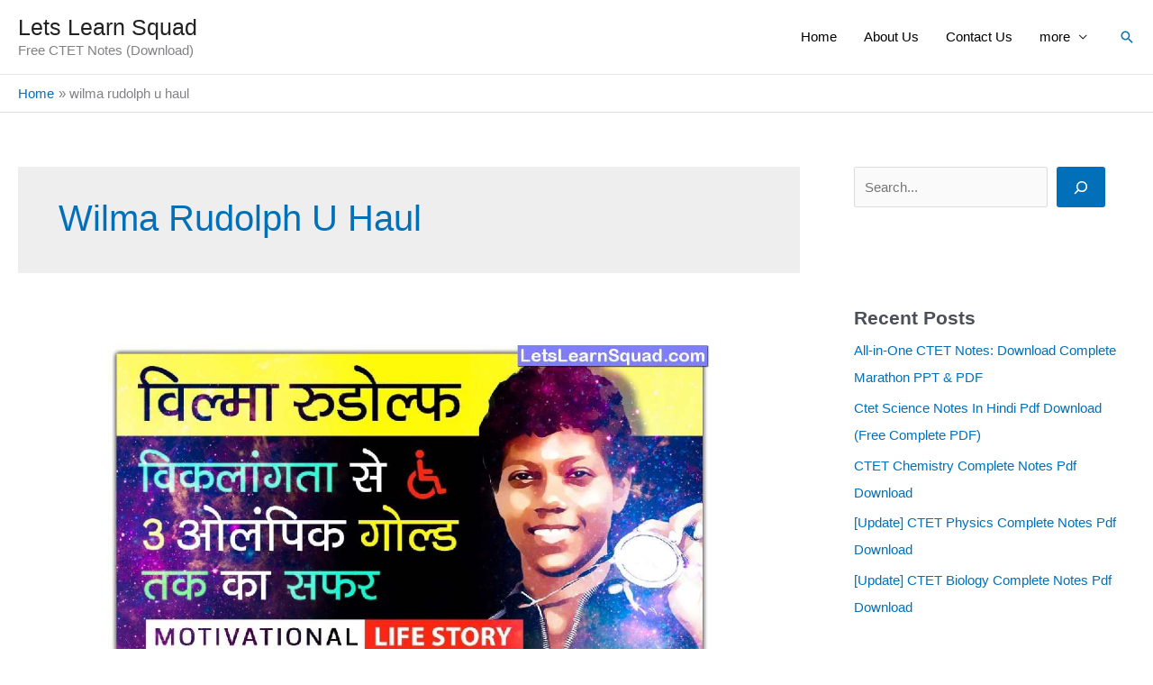

--- FILE ---
content_type: text/html; charset=utf-8
request_url: https://www.google.com/recaptcha/api2/aframe
body_size: 267
content:
<!DOCTYPE HTML><html><head><meta http-equiv="content-type" content="text/html; charset=UTF-8"></head><body><script nonce="NiUSsJ7ggBJsbE4uUVxWBw">/** Anti-fraud and anti-abuse applications only. See google.com/recaptcha */ try{var clients={'sodar':'https://pagead2.googlesyndication.com/pagead/sodar?'};window.addEventListener("message",function(a){try{if(a.source===window.parent){var b=JSON.parse(a.data);var c=clients[b['id']];if(c){var d=document.createElement('img');d.src=c+b['params']+'&rc='+(localStorage.getItem("rc::a")?sessionStorage.getItem("rc::b"):"");window.document.body.appendChild(d);sessionStorage.setItem("rc::e",parseInt(sessionStorage.getItem("rc::e")||0)+1);localStorage.setItem("rc::h",'1769874704289');}}}catch(b){}});window.parent.postMessage("_grecaptcha_ready", "*");}catch(b){}</script></body></html>